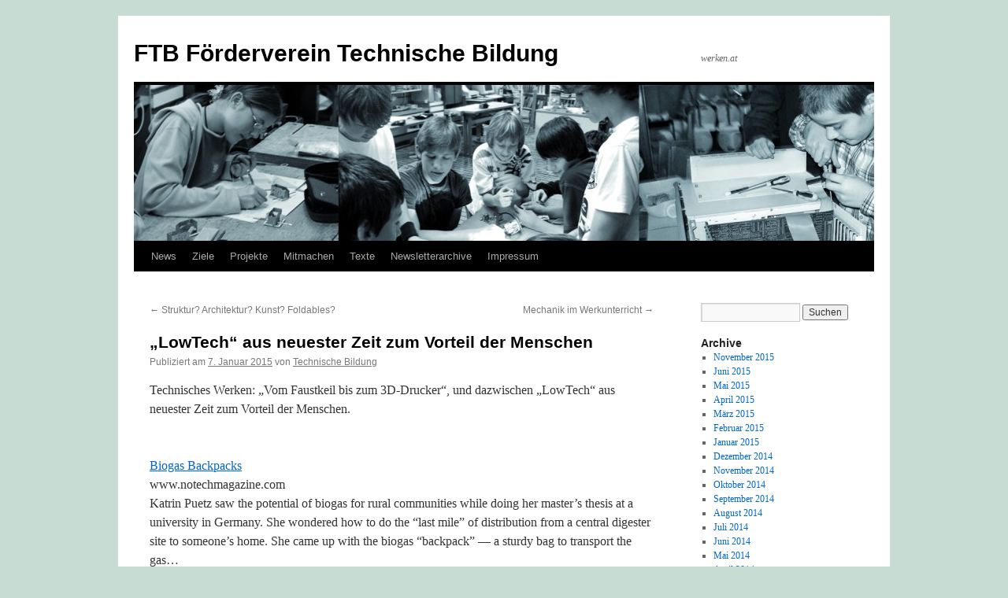

--- FILE ---
content_type: text/html; charset=UTF-8
request_url: https://www.werken.at/technische-bildungs-facebook-pinnwand-2015-01-07-172055/
body_size: 6426
content:
 <!DOCTYPE html>
<html lang="de" prefix="og: https://ogp.me/ns#">
<head>
<meta charset="UTF-8" />
<title>
&quot;LowTech&quot; aus neuester Zeit zum Vorteil der Menschen - FTB Förderverein Technische BildungFTB Förderverein Technische Bildung	</title>
<link rel="profile" href="https://gmpg.org/xfn/11" />
<link rel="stylesheet" type="text/css" media="all" href="https://www.werken.at/wp-content/themes/twentyten/style.css?ver=20241112" />
<link rel="pingback" href="https://www.werken.at/xmlrpc.php">
	<style>img:is([sizes="auto" i], [sizes^="auto," i]) { contain-intrinsic-size: 3000px 1500px }</style>
	
<!-- Suchmaschinen-Optimierung durch Rank Math PRO - https://rankmath.com/ -->
<meta name="description" content="Technisches Werken: &quot;Vom Faustkeil bis zum 3D-Drucker&quot;, und dazwischen &quot;LowTech&quot; aus neuester Zeit zum Vorteil der Menschen.Biogas Backpackswww.notechmagazine.comKatrin Puetz saw the potential of biogas for rural communities while d..."/>
<meta name="robots" content="index, follow, max-snippet:-1, max-video-preview:-1, max-image-preview:large"/>
<link rel="canonical" href="https://www.werken.at/technische-bildungs-facebook-pinnwand-2015-01-07-172055/" />
<meta property="og:locale" content="de_DE" />
<meta property="og:type" content="article" />
<meta property="og:title" content="&quot;LowTech&quot; aus neuester Zeit zum Vorteil der Menschen - FTB Förderverein Technische Bildung" />
<meta property="og:description" content="Technisches Werken: &quot;Vom Faustkeil bis zum 3D-Drucker&quot;, und dazwischen &quot;LowTech&quot; aus neuester Zeit zum Vorteil der Menschen.Biogas Backpackswww.notechmagazine.comKatrin Puetz saw the potential of biogas for rural communities while d..." />
<meta property="og:url" content="https://www.werken.at/technische-bildungs-facebook-pinnwand-2015-01-07-172055/" />
<meta property="og:site_name" content="FTB Förderverein Technische Bildung" />
<meta property="article:section" content="Allgemein" />
<meta property="og:updated_time" content="2015-01-14T08:08:31+01:00" />
<meta property="article:published_time" content="2015-01-07T17:20:55+01:00" />
<meta property="article:modified_time" content="2015-01-14T08:08:31+01:00" />
<meta name="twitter:card" content="summary_large_image" />
<meta name="twitter:title" content="&quot;LowTech&quot; aus neuester Zeit zum Vorteil der Menschen - FTB Förderverein Technische Bildung" />
<meta name="twitter:description" content="Technisches Werken: &quot;Vom Faustkeil bis zum 3D-Drucker&quot;, und dazwischen &quot;LowTech&quot; aus neuester Zeit zum Vorteil der Menschen.Biogas Backpackswww.notechmagazine.comKatrin Puetz saw the potential of biogas for rural communities while d..." />
<meta name="twitter:label1" content="Verfasst von" />
<meta name="twitter:data1" content="Technische Bildung" />
<meta name="twitter:label2" content="Lesedauer" />
<meta name="twitter:data2" content="Weniger als eine Minute" />
<script type="application/ld+json" class="rank-math-schema">{"@context":"https://schema.org","@graph":[{"@type":"Organization","@id":"https://www.werken.at/#organization","name":"FTB F\u00f6rderverein Technische Bildung","url":"https://www.werken.at"},{"@type":"WebSite","@id":"https://www.werken.at/#website","url":"https://www.werken.at","name":"FTB F\u00f6rderverein Technische Bildung","publisher":{"@id":"https://www.werken.at/#organization"},"inLanguage":"de"},{"@type":"ImageObject","@id":"https://fbexternal-a.akamaihd.net/safe_image.php?d=AQC3cfuNVC_iY1ei&amp;w=158&amp;h=158&amp;url=http%3A%2F%2Fwww.notechmagazine.com%2Fwp-content%2Fuploads%2F2015%2F01%2Fbiogas-backpacks-500x375.jpg","url":"https://fbexternal-a.akamaihd.net/safe_image.php?d=AQC3cfuNVC_iY1ei&amp;w=158&amp;h=158&amp;url=http%3A%2F%2Fwww.notechmagazine.com%2Fwp-content%2Fuploads%2F2015%2F01%2Fbiogas-backpacks-500x375.jpg","width":"200","height":"200","inLanguage":"de"},{"@type":"BreadcrumbList","@id":"https://www.werken.at/technische-bildungs-facebook-pinnwand-2015-01-07-172055/#breadcrumb","itemListElement":[{"@type":"ListItem","position":"1","item":{"@id":"https://www.werken.at","name":"Startseite"}},{"@type":"ListItem","position":"2","item":{"@id":"https://www.werken.at/allgemein/","name":"Allgemein"}},{"@type":"ListItem","position":"3","item":{"@id":"https://www.werken.at/technische-bildungs-facebook-pinnwand-2015-01-07-172055/","name":"&#8222;LowTech&#8220; aus neuester Zeit zum Vorteil der Menschen"}}]},{"@type":"WebPage","@id":"https://www.werken.at/technische-bildungs-facebook-pinnwand-2015-01-07-172055/#webpage","url":"https://www.werken.at/technische-bildungs-facebook-pinnwand-2015-01-07-172055/","name":"&quot;LowTech&quot; aus neuester Zeit zum Vorteil der Menschen - FTB F\u00f6rderverein Technische Bildung","datePublished":"2015-01-07T17:20:55+01:00","dateModified":"2015-01-14T08:08:31+01:00","isPartOf":{"@id":"https://www.werken.at/#website"},"primaryImageOfPage":{"@id":"https://fbexternal-a.akamaihd.net/safe_image.php?d=AQC3cfuNVC_iY1ei&amp;w=158&amp;h=158&amp;url=http%3A%2F%2Fwww.notechmagazine.com%2Fwp-content%2Fuploads%2F2015%2F01%2Fbiogas-backpacks-500x375.jpg"},"inLanguage":"de","breadcrumb":{"@id":"https://www.werken.at/technische-bildungs-facebook-pinnwand-2015-01-07-172055/#breadcrumb"}},{"@type":"Person","@id":"https://www.werken.at/author/technische-bildung/","name":"Technische Bildung","url":"https://www.werken.at/author/technische-bildung/","image":{"@type":"ImageObject","@id":"https://secure.gravatar.com/avatar/?s=96&amp;d=blank&amp;r=g","url":"https://secure.gravatar.com/avatar/?s=96&amp;d=blank&amp;r=g","caption":"Technische Bildung","inLanguage":"de"},"sameAs":["https://www.facebook.com/"],"worksFor":{"@id":"https://www.werken.at/#organization"}},{"@type":"BlogPosting","headline":"&quot;LowTech&quot; aus neuester Zeit zum Vorteil der Menschen - FTB F\u00f6rderverein Technische Bildung","datePublished":"2015-01-07T17:20:55+01:00","dateModified":"2015-01-14T08:08:31+01:00","articleSection":"Allgemein","author":{"@id":"https://www.werken.at/author/technische-bildung/","name":"Technische Bildung"},"publisher":{"@id":"https://www.werken.at/#organization"},"description":"Technisches Werken: &quot;Vom Faustkeil bis zum 3D-Drucker&quot;, und dazwischen &quot;LowTech&quot; aus neuester Zeit zum Vorteil der Menschen.Biogas Backpackswww.notechmagazine.comKatrin Puetz saw the potential of biogas for rural communities while d...","name":"&quot;LowTech&quot; aus neuester Zeit zum Vorteil der Menschen - FTB F\u00f6rderverein Technische Bildung","@id":"https://www.werken.at/technische-bildungs-facebook-pinnwand-2015-01-07-172055/#richSnippet","isPartOf":{"@id":"https://www.werken.at/technische-bildungs-facebook-pinnwand-2015-01-07-172055/#webpage"},"image":{"@id":"https://fbexternal-a.akamaihd.net/safe_image.php?d=AQC3cfuNVC_iY1ei&amp;w=158&amp;h=158&amp;url=http%3A%2F%2Fwww.notechmagazine.com%2Fwp-content%2Fuploads%2F2015%2F01%2Fbiogas-backpacks-500x375.jpg"},"inLanguage":"de","mainEntityOfPage":{"@id":"https://www.werken.at/technische-bildungs-facebook-pinnwand-2015-01-07-172055/#webpage"}}]}</script>
<!-- /Rank Math WordPress SEO Plugin -->

<link rel="alternate" type="application/rss+xml" title="FTB Förderverein Technische Bildung &raquo; Feed" href="https://www.werken.at/feed/" />
<link rel="alternate" type="application/rss+xml" title="FTB Förderverein Technische Bildung &raquo; Kommentar-Feed" href="https://www.werken.at/comments/feed/" />
<link rel="alternate" type="application/rss+xml" title="FTB Förderverein Technische Bildung &raquo; &#8222;LowTech&#8220; aus neuester Zeit zum Vorteil der Menschen Kommentar-Feed" href="https://www.werken.at/technische-bildungs-facebook-pinnwand-2015-01-07-172055/feed/" />
<script type="text/javascript">
/* <![CDATA[ */
window._wpemojiSettings = {"baseUrl":"https:\/\/s.w.org\/images\/core\/emoji\/15.0.3\/72x72\/","ext":".png","svgUrl":"https:\/\/s.w.org\/images\/core\/emoji\/15.0.3\/svg\/","svgExt":".svg","source":{"concatemoji":"https:\/\/www.werken.at\/wp-includes\/js\/wp-emoji-release.min.js?ver=6.7.4"}};
/*! This file is auto-generated */
!function(i,n){var o,s,e;function c(e){try{var t={supportTests:e,timestamp:(new Date).valueOf()};sessionStorage.setItem(o,JSON.stringify(t))}catch(e){}}function p(e,t,n){e.clearRect(0,0,e.canvas.width,e.canvas.height),e.fillText(t,0,0);var t=new Uint32Array(e.getImageData(0,0,e.canvas.width,e.canvas.height).data),r=(e.clearRect(0,0,e.canvas.width,e.canvas.height),e.fillText(n,0,0),new Uint32Array(e.getImageData(0,0,e.canvas.width,e.canvas.height).data));return t.every(function(e,t){return e===r[t]})}function u(e,t,n){switch(t){case"flag":return n(e,"\ud83c\udff3\ufe0f\u200d\u26a7\ufe0f","\ud83c\udff3\ufe0f\u200b\u26a7\ufe0f")?!1:!n(e,"\ud83c\uddfa\ud83c\uddf3","\ud83c\uddfa\u200b\ud83c\uddf3")&&!n(e,"\ud83c\udff4\udb40\udc67\udb40\udc62\udb40\udc65\udb40\udc6e\udb40\udc67\udb40\udc7f","\ud83c\udff4\u200b\udb40\udc67\u200b\udb40\udc62\u200b\udb40\udc65\u200b\udb40\udc6e\u200b\udb40\udc67\u200b\udb40\udc7f");case"emoji":return!n(e,"\ud83d\udc26\u200d\u2b1b","\ud83d\udc26\u200b\u2b1b")}return!1}function f(e,t,n){var r="undefined"!=typeof WorkerGlobalScope&&self instanceof WorkerGlobalScope?new OffscreenCanvas(300,150):i.createElement("canvas"),a=r.getContext("2d",{willReadFrequently:!0}),o=(a.textBaseline="top",a.font="600 32px Arial",{});return e.forEach(function(e){o[e]=t(a,e,n)}),o}function t(e){var t=i.createElement("script");t.src=e,t.defer=!0,i.head.appendChild(t)}"undefined"!=typeof Promise&&(o="wpEmojiSettingsSupports",s=["flag","emoji"],n.supports={everything:!0,everythingExceptFlag:!0},e=new Promise(function(e){i.addEventListener("DOMContentLoaded",e,{once:!0})}),new Promise(function(t){var n=function(){try{var e=JSON.parse(sessionStorage.getItem(o));if("object"==typeof e&&"number"==typeof e.timestamp&&(new Date).valueOf()<e.timestamp+604800&&"object"==typeof e.supportTests)return e.supportTests}catch(e){}return null}();if(!n){if("undefined"!=typeof Worker&&"undefined"!=typeof OffscreenCanvas&&"undefined"!=typeof URL&&URL.createObjectURL&&"undefined"!=typeof Blob)try{var e="postMessage("+f.toString()+"("+[JSON.stringify(s),u.toString(),p.toString()].join(",")+"));",r=new Blob([e],{type:"text/javascript"}),a=new Worker(URL.createObjectURL(r),{name:"wpTestEmojiSupports"});return void(a.onmessage=function(e){c(n=e.data),a.terminate(),t(n)})}catch(e){}c(n=f(s,u,p))}t(n)}).then(function(e){for(var t in e)n.supports[t]=e[t],n.supports.everything=n.supports.everything&&n.supports[t],"flag"!==t&&(n.supports.everythingExceptFlag=n.supports.everythingExceptFlag&&n.supports[t]);n.supports.everythingExceptFlag=n.supports.everythingExceptFlag&&!n.supports.flag,n.DOMReady=!1,n.readyCallback=function(){n.DOMReady=!0}}).then(function(){return e}).then(function(){var e;n.supports.everything||(n.readyCallback(),(e=n.source||{}).concatemoji?t(e.concatemoji):e.wpemoji&&e.twemoji&&(t(e.twemoji),t(e.wpemoji)))}))}((window,document),window._wpemojiSettings);
/* ]]> */
</script>
<style id='wp-emoji-styles-inline-css' type='text/css'>

	img.wp-smiley, img.emoji {
		display: inline !important;
		border: none !important;
		box-shadow: none !important;
		height: 1em !important;
		width: 1em !important;
		margin: 0 0.07em !important;
		vertical-align: -0.1em !important;
		background: none !important;
		padding: 0 !important;
	}
</style>
<link rel='stylesheet' id='twentyten-block-style-css' href='https://www.werken.at/wp-content/themes/twentyten/blocks.css?ver=20240703' type='text/css' media='all' />
<style id='akismet-widget-style-inline-css' type='text/css'>

			.a-stats {
				--akismet-color-mid-green: #357b49;
				--akismet-color-white: #fff;
				--akismet-color-light-grey: #f6f7f7;

				max-width: 350px;
				width: auto;
			}

			.a-stats * {
				all: unset;
				box-sizing: border-box;
			}

			.a-stats strong {
				font-weight: 600;
			}

			.a-stats a.a-stats__link,
			.a-stats a.a-stats__link:visited,
			.a-stats a.a-stats__link:active {
				background: var(--akismet-color-mid-green);
				border: none;
				box-shadow: none;
				border-radius: 8px;
				color: var(--akismet-color-white);
				cursor: pointer;
				display: block;
				font-family: -apple-system, BlinkMacSystemFont, 'Segoe UI', 'Roboto', 'Oxygen-Sans', 'Ubuntu', 'Cantarell', 'Helvetica Neue', sans-serif;
				font-weight: 500;
				padding: 12px;
				text-align: center;
				text-decoration: none;
				transition: all 0.2s ease;
			}

			/* Extra specificity to deal with TwentyTwentyOne focus style */
			.widget .a-stats a.a-stats__link:focus {
				background: var(--akismet-color-mid-green);
				color: var(--akismet-color-white);
				text-decoration: none;
			}

			.a-stats a.a-stats__link:hover {
				filter: brightness(110%);
				box-shadow: 0 4px 12px rgba(0, 0, 0, 0.06), 0 0 2px rgba(0, 0, 0, 0.16);
			}

			.a-stats .count {
				color: var(--akismet-color-white);
				display: block;
				font-size: 1.5em;
				line-height: 1.4;
				padding: 0 13px;
				white-space: nowrap;
			}
		
</style>
<link rel="https://api.w.org/" href="https://www.werken.at/wp-json/" /><link rel="alternate" title="JSON" type="application/json" href="https://www.werken.at/wp-json/wp/v2/posts/6035" /><link rel="EditURI" type="application/rsd+xml" title="RSD" href="https://www.werken.at/xmlrpc.php?rsd" />
<meta name="generator" content="WordPress 6.7.4" />
<link rel='shortlink' href='https://www.werken.at/?p=6035' />
<link rel="alternate" title="oEmbed (JSON)" type="application/json+oembed" href="https://www.werken.at/wp-json/oembed/1.0/embed?url=https%3A%2F%2Fwww.werken.at%2Ftechnische-bildungs-facebook-pinnwand-2015-01-07-172055%2F" />
<link rel="alternate" title="oEmbed (XML)" type="text/xml+oembed" href="https://www.werken.at/wp-json/oembed/1.0/embed?url=https%3A%2F%2Fwww.werken.at%2Ftechnische-bildungs-facebook-pinnwand-2015-01-07-172055%2F&#038;format=xml" />
<style type="text/css" id="custom-background-css">
body.custom-background { background-color: #c7ddd3; }
</style>
	</head>

<body class="post-template-default single single-post postid-6035 single-format-standard custom-background">
<div id="wrapper" class="hfeed">
	<div id="header">
		<div id="masthead">
			<div id="branding" role="banner">
								<div id="site-title">
					<span>
						<a href="https://www.werken.at/" rel="home">FTB Förderverein Technische Bildung</a>
					</span>
				</div>
				<div id="site-description">werken.at</div>

				<img src="https://www.werken.at/wp-content/uploads/2011/09/cropped-CollageGroß.jpg" width="940" height="198" alt="FTB Förderverein Technische Bildung" decoding="async" fetchpriority="high" />			</div><!-- #branding -->

			<div id="access" role="navigation">
								<div class="skip-link screen-reader-text"><a href="#content">Zum Inhalt springen</a></div>
				<div class="menu-header"><ul id="menu-110819" class="menu"><li id="menu-item-11023" class="menu-item menu-item-type-post_type menu-item-object-page menu-item-home menu-item-11023"><a href="https://www.werken.at/">News</a></li>
<li id="menu-item-11025" class="menu-item menu-item-type-post_type menu-item-object-page menu-item-11025"><a href="https://www.werken.at/ziele/">Ziele</a></li>
<li id="menu-item-11026" class="menu-item menu-item-type-post_type menu-item-object-page menu-item-11026"><a href="https://www.werken.at/projekte/">Projekte</a></li>
<li id="menu-item-11027" class="menu-item menu-item-type-post_type menu-item-object-page menu-item-11027"><a href="https://www.werken.at/mitmachen/">Mitmachen</a></li>
<li id="menu-item-11028" class="menu-item menu-item-type-post_type menu-item-object-page menu-item-has-children menu-item-11028"><a href="https://www.werken.at/berichte/">Texte</a>
<ul class="sub-menu">
	<li id="menu-item-11029" class="menu-item menu-item-type-post_type menu-item-object-page menu-item-11029"><a href="https://www.werken.at/berichte/13-thesen/">13 Thesen</a></li>
	<li id="menu-item-11030" class="menu-item menu-item-type-post_type menu-item-object-page menu-item-11030"><a href="https://www.werken.at/berichte/stundenkurzung-februar-2012/">Stundenkürzung an der NMS Februar 2012</a></li>
	<li id="menu-item-11031" class="menu-item menu-item-type-post_type menu-item-object-page menu-item-11031"><a href="https://www.werken.at/berichte/werken-bei-der-iv/">Werken bei der Industriellenvereinigung</a></li>
</ul>
</li>
<li id="menu-item-11032" class="menu-item menu-item-type-post_type menu-item-object-page menu-item-has-children menu-item-11032"><a href="https://www.werken.at/newsletterarchiv/">Newsletterarchive</a>
<ul class="sub-menu">
	<li id="menu-item-11033" class="menu-item menu-item-type-post_type menu-item-object-page menu-item-11033"><a href="https://www.werken.at/newsletterarchiv/technische-bildung-newsletter-archiv/">Technische Bildung Newsletter-Archiv</a></li>
	<li id="menu-item-11034" class="menu-item menu-item-type-post_type menu-item-object-page menu-item-11034"><a href="https://www.werken.at/newsletterarchiv/1-newsletter-februar-2012/">1.Newsletter Februar 2012</a></li>
	<li id="menu-item-11035" class="menu-item menu-item-type-post_type menu-item-object-page menu-item-11035"><a href="https://www.werken.at/newsletterarchiv/2-newsletter-marz-2012/">2. Newsletter März 2012</a></li>
	<li id="menu-item-11036" class="menu-item menu-item-type-post_type menu-item-object-page menu-item-11036"><a href="https://www.werken.at/newsletterarchiv/3-newsletter-juni-2012/">3. Newsletter Juni 2012</a></li>
	<li id="menu-item-11037" class="menu-item menu-item-type-post_type menu-item-object-page menu-item-11037"><a href="https://www.werken.at/newsletterarchiv/4-newsletter-september-2012/">4. Newsletter Sept. 2012</a></li>
	<li id="menu-item-11038" class="menu-item menu-item-type-post_type menu-item-object-page menu-item-11038"><a href="https://www.werken.at/newsletterarchiv/5-newsletter-okt-2012/">5. Newsletter Okt. 2012</a></li>
	<li id="menu-item-11039" class="menu-item menu-item-type-post_type menu-item-object-page menu-item-11039"><a href="https://www.werken.at/newsletterarchiv/6-newsletter-dez-2012/">6. Newsletter Dez. 2012</a></li>
	<li id="menu-item-11040" class="menu-item menu-item-type-post_type menu-item-object-page menu-item-11040"><a href="https://www.werken.at/newsletterarchiv/7-newsletter-april-2013/">7. Newsletter April 2013</a></li>
	<li id="menu-item-11041" class="menu-item menu-item-type-post_type menu-item-object-page menu-item-11041"><a href="https://www.werken.at/newsletterarchiv/8-newsletter-juni-2013/">8. Newsletter Juni 2013</a></li>
</ul>
</li>
<li id="menu-item-11042" class="menu-item menu-item-type-post_type menu-item-object-page menu-item-11042"><a href="https://www.werken.at/impressum/">Impressum</a></li>
</ul></div>			</div><!-- #access -->
		</div><!-- #masthead -->
	</div><!-- #header -->

	<div id="main">

		<div id="container">
			<div id="content" role="main">

			

				<div id="nav-above" class="navigation">
					<div class="nav-previous"><a href="https://www.werken.at/technische-bildungs-facebook-pinnwand-2015-01-06-183400/" rel="prev"><span class="meta-nav">&larr;</span> Struktur? Architektur? Kunst? Foldables?</a></div>
					<div class="nav-next"><a href="https://www.werken.at/mechanik-im-werkunterricht/" rel="next">Mechanik im Werkunterricht <span class="meta-nav">&rarr;</span></a></div>
				</div><!-- #nav-above -->

				<div id="post-6035" class="post-6035 post type-post status-publish format-standard hentry category-allgemein">
					<h1 class="entry-title">&#8222;LowTech&#8220; aus neuester Zeit zum Vorteil der Menschen</h1>

					<div class="entry-meta">
						<span class="meta-prep meta-prep-author">Publiziert am</span> <a href="https://www.werken.at/technische-bildungs-facebook-pinnwand-2015-01-07-172055/" title="17:20" rel="bookmark"><span class="entry-date">7. Januar 2015</span></a> <span class="meta-sep">von</span> <span class="author vcard"><a class="url fn n" href="https://www.werken.at/author/technische-bildung/" title="Alle Beiträge von Technische Bildung anzeigen">Technische Bildung</a></span>					</div><!-- .entry-meta -->

					<div class="entry-content">
						<p>Technisches Werken: &#8222;Vom Faustkeil bis zum 3D-Drucker&#8220;, und dazwischen &#8222;LowTech&#8220; aus neuester Zeit zum Vorteil der Menschen.</p>
<p><a id="" title="" href="http://l.facebook.com/l.php?u=http%3A%2F%2Fwww.notechmagazine.com%2F2015%2F01%2Fbiogas-backpacks.html&amp;h=KAQF8MbdM&amp;s=1" rel="nofollow noopener" target="_blank"><img decoding="async" class="img" src="https://fbexternal-a.akamaihd.net/safe_image.php?d=AQC3cfuNVC_iY1ei&amp;w=158&amp;h=158&amp;url=http%3A%2F%2Fwww.notechmagazine.com%2Fwp-content%2Fuploads%2F2015%2F01%2Fbiogas-backpacks-500x375.jpg" alt="" /></a><br />
<a id="" href="http://l.facebook.com/l.php?u=http%3A%2F%2Fwww.notechmagazine.com%2F2015%2F01%2Fbiogas-backpacks.html&amp;h=8AQGDuQbn&amp;s=1" rel="nofollow noopener" target="_blank">Biogas Backpacks</a><br />
www.notechmagazine.com<br />
Katrin Puetz saw the potential of biogas for rural communities while doing her master’s thesis at a university in Germany. She wondered how to do the “last mile” of distribution from a central digester site to someone’s home. She came up with the biogas “backpack” — a sturdy bag to transport the gas…</p>
											</div><!-- .entry-content -->

		
						<div class="entry-utility">
							Dieser Beitrag wurde unter <a href="https://www.werken.at/allgemein/" rel="category tag">Allgemein</a> veröffentlicht. Setze ein Lesezeichen auf den <a href="https://www.werken.at/technische-bildungs-facebook-pinnwand-2015-01-07-172055/" title="Permalink zu &#8222;LowTech&#8220; aus neuester Zeit zum Vorteil der Menschen" rel="bookmark">Permalink</a>.													</div><!-- .entry-utility -->
					</div><!-- #post-6035 -->

					<div id="nav-below" class="navigation">
						<div class="nav-previous"><a href="https://www.werken.at/technische-bildungs-facebook-pinnwand-2015-01-06-183400/" rel="prev"><span class="meta-nav">&larr;</span> Struktur? Architektur? Kunst? Foldables?</a></div>
						<div class="nav-next"><a href="https://www.werken.at/mechanik-im-werkunterricht/" rel="next">Mechanik im Werkunterricht <span class="meta-nav">&rarr;</span></a></div>
					</div><!-- #nav-below -->

					
			<div id="comments">



	<div id="respond" class="comment-respond">
		<h3 id="reply-title" class="comment-reply-title">Schreibe einen Kommentar</h3><p class="must-log-in">Du musst <a href="https://www.werken.at/wp-login.php?redirect_to=https%3A%2F%2Fwww.werken.at%2Ftechnische-bildungs-facebook-pinnwand-2015-01-07-172055%2F">angemeldet</a> sein, um einen Kommentar abzugeben.</p>	</div><!-- #respond -->
	
</div><!-- #comments -->

	
			</div><!-- #content -->
		</div><!-- #container -->


		<div id="primary" class="widget-area" role="complementary">
			<ul class="xoxo">


			<li id="search" class="widget-container widget_search">
				<form role="search" method="get" id="searchform" class="searchform" action="https://www.werken.at/">
				<div>
					<label class="screen-reader-text" for="s">Suche nach:</label>
					<input type="text" value="" name="s" id="s" />
					<input type="submit" id="searchsubmit" value="Suchen" />
				</div>
			</form>			</li>

			<li id="archives" class="widget-container">
				<h3 class="widget-title">Archive</h3>
				<ul>
						<li><a href='https://www.werken.at/2015/11/'>November 2015</a></li>
	<li><a href='https://www.werken.at/2015/06/'>Juni 2015</a></li>
	<li><a href='https://www.werken.at/2015/05/'>Mai 2015</a></li>
	<li><a href='https://www.werken.at/2015/04/'>April 2015</a></li>
	<li><a href='https://www.werken.at/2015/03/'>März 2015</a></li>
	<li><a href='https://www.werken.at/2015/02/'>Februar 2015</a></li>
	<li><a href='https://www.werken.at/2015/01/'>Januar 2015</a></li>
	<li><a href='https://www.werken.at/2014/12/'>Dezember 2014</a></li>
	<li><a href='https://www.werken.at/2014/11/'>November 2014</a></li>
	<li><a href='https://www.werken.at/2014/10/'>Oktober 2014</a></li>
	<li><a href='https://www.werken.at/2014/09/'>September 2014</a></li>
	<li><a href='https://www.werken.at/2014/08/'>August 2014</a></li>
	<li><a href='https://www.werken.at/2014/07/'>Juli 2014</a></li>
	<li><a href='https://www.werken.at/2014/06/'>Juni 2014</a></li>
	<li><a href='https://www.werken.at/2014/05/'>Mai 2014</a></li>
	<li><a href='https://www.werken.at/2014/04/'>April 2014</a></li>
	<li><a href='https://www.werken.at/2014/03/'>März 2014</a></li>
	<li><a href='https://www.werken.at/2014/02/'>Februar 2014</a></li>
	<li><a href='https://www.werken.at/2013/11/'>November 2013</a></li>
	<li><a href='https://www.werken.at/2013/06/'>Juni 2013</a></li>
	<li><a href='https://www.werken.at/2013/05/'>Mai 2013</a></li>
	<li><a href='https://www.werken.at/2013/04/'>April 2013</a></li>
	<li><a href='https://www.werken.at/2013/03/'>März 2013</a></li>
	<li><a href='https://www.werken.at/2013/02/'>Februar 2013</a></li>
				</ul>
			</li>

			<li id="meta" class="widget-container">
				<h3 class="widget-title">Meta</h3>
				<ul>
										<li><a rel="nofollow" href="https://www.werken.at/wp-login.php">Anmelden</a></li>
									</ul>
			</li>

					</ul>
		</div><!-- #primary .widget-area -->

	</div><!-- #main -->

	<div id="footer" role="contentinfo">
		<div id="colophon">



			<div id="site-info">
				<a href="https://www.werken.at/" rel="home">
					FTB Förderverein Technische Bildung				</a>
							</div><!-- #site-info -->

			<div id="site-generator">
								<a href="https://de.wordpress.org/" class="imprint" title="Semantic Personal Publishing Platform">
					Mit Stolz präsentiert von WordPress.				</a>
			</div><!-- #site-generator -->

		</div><!-- #colophon -->
	</div><!-- #footer -->

</div><!-- #wrapper -->

</body>
</html>
